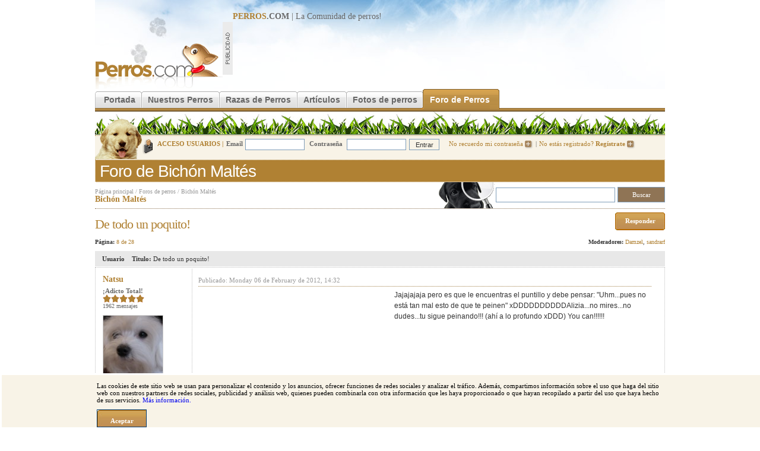

--- FILE ---
content_type: text/html; charset=utf-8
request_url: https://www.perros.com/foros/razas-caninas/bichon-maltes/de-todo-un-poquito-/8.html
body_size: 10702
content:
<!DOCTYPE html PUBLIC "-//W3C//DTD XHTML 1.0 Transitional//EN" "http://www.w3.org/TR/xhtml1/DTD/xhtml1-transitional.dtd">
<html xmlns="http://www.w3.org/1999/xhtml">
<head>
<meta http-equiv="Content-Type" content="text/html; charset=utf-8" />
<link rel="stylesheet" type="text/css" href="/content/perros_com/css/estilos.css" />
<link rel="stylesheet" type="text/css" href="/content/perros_com/css/foro.css" />
<link rel="alternate" media="only screen and (max-width: 640px)" href="https://m.perros.com/foros/razas-caninas/bichon-maltes/de-todo-un-poquito-/8.html" />
<script type="text/javascript">
	!function(a){var b=/iPhone/i,c=/iPod/i,d=/iPad/i,e=/(?=.*\bAndroid\b)(?=.*\bMobile\b)/i,f=/Android/i,g=/IEMobile/i,h=/(?=.*\bWindows\b)(?=.*\bARM\b)/i,i=/BlackBerry/i,j=/Opera Mini/i,k=/(?=.*\bFirefox\b)(?=.*\bMobile\b)/i,l=new RegExp("(?:Nexus 7|BNTV250|Kindle Fire|Silk|GT-P1000)","i"),m=function(a,b){return a.test(b)},n=function(a){var n=a||navigator.userAgent;this.apple={phone:m(b,n),ipod:m(c,n),tablet:m(d,n),device:m(b,n)||m(c,n)||m(d,n)},this.android={phone:m(e,n),tablet:!m(e,n)&&m(f,n),device:m(e,n)||m(f,n)},this.windows={phone:m(g,n),tablet:m(h,n),device:m(g,n)||m(h,n)},this.other={blackberry:m(i,n),opera:m(j,n),firefox:m(k,n),device:m(i,n)||m(j,n)||m(k,n)},this.seven_inch=m(l,n),this.any=this.apple.device||this.android.device||this.windows.device||this.other.device||this.seven_inch,this.phone=this.apple.phone||this.android.phone||this.windows.phone,this.tablet=this.apple.tablet||this.android.tablet||this.windows.tablet},o=new n;o.Class=n,"undefined"!=typeof module&&module.exports?module.exports=o:"function"==typeof define&&define.amd?define(o):a.isMobile=o}(this);
	function redirect_movil(){
		//Si lo es, redirigimos a movil, si no existe la cookie.
        if (document.cookie.indexOf("movil") === -1 ) window.location.href = "http://m.perros.com"+window.location.pathname+window.location.search;
	}
	//Si llega "movil" por GET creamos cookie.
	if (/[\?&]movil=no/i.test(window.location.search)){
		var expirar = new Date();
		expirar.setTime(expirar.getTime()+3600*24*90);
		document.cookie = 'movil=no; expires='+expirar.toUTCString()+'; path=.perros.com';
	}
	//Probamos si es movil
	if (isMobile.apple.phone || isMobile.android.phone || isMobile.seven_inch || /phone/i.test(navigator.userAgent)){redirect_movil();}
</script>
<script src="/content/perros_com/js/jquery.js"></script>
<script src="/content/perros_com/js/js.js"></script>

<meta name="revisit-after" content="1 days"/>
<title>De todo un poquito! (Página 8) - (Bichón Maltés) | Perros.com</title>
<meta name="keywords" content="De todo un poquito!" />
<meta name="description" content="Mensaje: De todo un poquito! en el foro (Bichón Maltés)" />
<link rel="shortcut icon" href="/favicon.ico"/><script type='text/javascript'>
var googletag = googletag || {};
googletag.cmd = googletag.cmd || [];
(function() {
var gads = document.createElement('script');
gads.async = true;
gads.type = 'text/javascript';
var useSSL = 'https:' == document.location.protocol;
gads.src = (useSSL ? 'https:' : 'http:') + 
'//www.googletagservices.com/tag/js/gpt.js';
var node = document.getElementsByTagName('script')[0];
node.parentNode.insertBefore(gads, node);
})();
</script>

<script type='text/javascript'>
googletag.cmd.push(function() {
googletag.defineSlot('/32907305/MegaPerros', [728, 90], 'div-gpt-ad-1401363760066-0').addService(googletag.pubads());
googletag.defineSlot('/32907305/RobaPerros', [300, 250], 'div-gpt-ad-1401363760066-1').addService(googletag.pubads());
googletag.pubads().enableSingleRequest();
googletag.enableServices();
});
function suscribirse() {
	$.post("/ajax/suscribirse.php", {
		post_id: 520438,
		usuario_id: 0,
		
	}).done(function(data) {
		alert(data);
		if($(".suscribirse")[0]){
			$(".suscribirse").attr('class','boton desuscribirse');
		}else{
			$(".desuscribirse").attr('class','boton suscribirse');
		}
		
       
    }).fail(function(data) {
    	alert("Se ha producido un error, vuelve a intentarlo");
    	
    });
}

</script>
</head>

<body>
<div id="r-contenido"> 
<div id="r-cabecera" style="position: relative;">
		<a href="/" title="Perros"><img src="/content/perros_com/img/logo.gif" name="logo" border="0" id="logo" alt="perros" /></a>
		<div id="banner-728"><b><u>PERROS</u>.COM</b> | La Comunidad de <a href="/">perros</a>!
		
<!-- MegaPerros -->
<script async src="https://pagead2.googlesyndication.com/pagead/js/adsbygoogle.js"></script>
<!-- 728x90, creado 14/04/10 -->
<ins class="adsbygoogle"
     style="display:inline-block;width:728px;height:90px"
     data-ad-client="ca-pub-2943116653494222"
     data-ad-slot="3677483304"></ins>
<script>
(adsbygoogle = window.adsbygoogle || []).push({});
</script>		</div>
		<div class="clear"></div>
 </div>
	<!--[if lte IE 6]><style type="text/css">#menu-principal a  { width:10px;}</style> <![endif]-->
		<div id="menu-principal">
		<ul>
			<li class="inicio-off"></li>
			<li><a href="/" class="off" title="Perros">Portada</a></li>
			<li class="off-off"></li>
			<li><a href="/nuestros-perros/" class="off">Nuestros Perros</a></li>
			<li class="off-off"></li>
			<li><a href="/razas/" title="Razas de Perros" class="off">Razas de Perros</a></li>
			<li class="off-off"></li>
			<li><a href="/articulos/" class="off">Artículos</a></li>
			<li class="off-off"></li>
			<li><a href="/fotos/" class="off" >Fotos de perros</a></li>
			<li class="off-on"></li>

			<li><a href="/foros/" title="Foro de Perros" class="on">Foro de Perros</a></li>
					<li class="fin-on"></li>

			<!-- <li><a href="https://www.amazon.es/?_encoding=UTF8&camp=3626&creative=24790&linkCode=ur2&tag=perroscom-21" class="off" >Tienda de perros</a></li>			<li class="fin-off"></li> -->
		</ul>
	</div><img src="/img/common/grafo-cabecera.jpg" alt="perros" /><div class="clear"></div>
	<div id="cabecera-login">
			<div id="cabecera-login-content-img" >
				<div id="cabecera-login-img"></div>
			</div>
				<form method="post" action="/login.php" style="position:relative; top:-4px;">
		<input type="hidden" name="redir" value="/foros/razas-caninas/bichon-maltes/de-todo-un-poquito-/8.html" />
		<i>ACCESO USUARIOS |</i><b>Email</b><input type="text" name="email"/>
		<b>Contraseña</b>
		<input type="password"  name="pass"/><input name="Enviar" type="submit" class="cabecera-login-boton" value="Entrar" />
	<a href="/usuarios-registro-password.php" rel="nofollow">No recuerdo mi contraseña <img src="/img/common/login-bullet.gif" alt="Inciar sesión en Perros.com"/></a>|<a href="/registro/paso-1.html" rel="nofollow">No estás registrado? <b>Regístrate</b> <img src="/img/common/login-bullet.gif" alt="Registrate en Perros.com" /></a>
		</form>
		</div>
<div id="titulo-secc"><span class="tit-secc">Foro de Bichón Maltés</span></div>

  
<div class="foro-titulo">
<div id="ruta-navegacion" class="sup"><a href="/" title="perros">Página principal</a> / <a href="/foros/">Foros de perros</a> / <a href="/foros/razas-caninas/bichon-maltes/" title="Bichón Maltés">Bichón Maltés</a> </div>	
<div id="titulo-seccion"  style="border:0px;">
<a class="link-raza" href="https://www.perros.com/razas/bichon-maltes/"><b>Bichón Maltés</b></a></div>
</div>
<div class="foro-buscar">
	<form id="form1" name="form1" method="get" action="/foros/buscar/">
	<div class="foro-buscador">
	<input name="q" type="text" value="" />
	<input name="search" type="submit" class="button" value="  Buscar  " />
	</div>
	
	</form>
</div>

<div class="clear" style="border-top:1px dotted #8F7455;"></div>

<div id="titulo-foro">
<h1>De todo un poquito!</h1>
</div>


<div id="botones">
<div class="boton"  style="display: inline-block;"><a href="/foros/razas-caninas/bichon-maltes/de-todo-un-poquito-/responder.html" rel="nofollow">Responder</a></div>
</div>

<div class="clear"></div>



	<div class="herramientas izq">
			<b>Página:</b> 8 de 28	</div>
	<div class="herramientas drc">
<b>Moderadores:</b> <a href="/usuarios/damzel.html">Damzel</a>, <a href="/usuarios/sandrarf.html">sandrarf</a>	</div>
	<div class="clear"></div>


<style type="text/css">
<!--
.foro-ver-linkuser { margin-top:10px; }
.foro-ver-linkuser a {
background:url(/img/common/bullet.gif) no-repeat 0px 4px; font-size:10px; color:#999; padding-left:5px;
	}
.moderadores-opciones { border:1px solid #e8e8e8; padding:10px; color:#333;  }
.moderadores-opciones-tit { font-size:14px; color:#8f7455; }
.moderadores-opciones select { font-size:10px;  }


.botonera-alta, .botonera-baja, .botonera-baja-off { background:url(/content/perros_com/img/boton-gran-back.gif) repeat-x;  display:block; padding:0px; height:30px;  text-align:center; float:left; margin-left:5px;  }
.botonera-alta b, .botonera-baja b, .botonera-baja-off b { background:url(/content/perros_com/img/boton-gran-left.gif) no-repeat left; padding:0px;height:30px;  display:block;  }
.botonera-alta a, .botonera-baja a, .botonera-baja-off a { background:url(/content/perros_com/img/boton-gran-right.gif)  no-repeat right ; color:#fff; padding:8px 10px 0px 10px; height:22px; display:block;  }
.botonera-alta a:hover, .botonera-baja a:hover, .botonera-baja-off a:hover { color:#333; }

.botonera-baja, .botonera-baja-off  { background:url(/content/perros_com/img/boton-peq-back.gif) repeat-x; height:18px;}
.botonera-baja b, .botonera-baja-off b { background:url(/content/perros_com/img/boton-peq-left.gif) no-repeat left; height:18px;}
.botonera-baja a, .botonera-baja-off a { background:url(/content/perros_com/img/boton-peq-right.gif) no-repeat right; padding:3px 10px 0px 10px; height:15px;}

.botonera-baja-off { background-image:url(/content/perros_com/img/boton-peq-off-back.gif); }
.botonera-baja-off b{ background-image:url(/content/perros_com/img/boton-peq-off-left.gif); }
.botonera-baja-off a { background-image:url(/content/perros_com/img/boton-peq-off-right.gif); }

.foro-ver-mensaje img { max-width:700px;  /*width:expression(this.width < 701? "700px" : "auto" );*/ }


-->

</style>
 

<table id="p527668" class="foro-ver-titulo">
	<tr >
		<td class="foro-ver-titulo izq"><b>Usuario</b></td>
		<td class="foro-ver-titulo drc"><b>Titulo:</b> De todo un poquito!</td>
	</tr>
</table>	



<table class="foro-ver">
	<tr>
		<td class="foro-ver-usuario">
								<h4><a href="/usuarios/natsu.html">Natsu</a></h4>
					<b>¡Adicto Total!</b>						
						<br />
										
						<span class="estrellas"><img src="/img/foro/estrella-on.gif" alt="Puntuación"/><img src="/img/foro/estrella-on.gif" alt="Puntuación"/><img src="/img/foro/estrella-on.gif" alt="Puntuación"/><img src="/img/foro/estrella-on.gif" alt="Puntuación"/><img src="/img/foro/estrella-on.gif" alt="Puntuación"/></span><br />
						<span>1962 mensajes<br /></span>
						<img src="/content/perros_com/imagenes/thumbs/1IMG_7821_avatar2.jpg" align="middle" alt="Natsu" />		
					<div class="clear"></div>
					<a href="/usuarios/natsu.html" class="fotos" rel="nofollow">0 Albumes <i>(0 fotos)</i></a><br />
					<a href="/usuarios/natsu.html" class="huella" rel="nofollow">1 perros <i>(1 fotos)</i></a><br /><br />
					
					<span>	
						<b>Sexo:</b> Mujer<br />	
						<b>Edad:</b> 38 años<br />
											
						<b>Provincia:</b> Barcelona
					</span>
					<div class="foro-ver-linkuser">
					<a href="/usuarios/natsu.html" rel="nofollow">Ver ficha del usuario</a><br />
					<a href="/usuarios-gestion-mensajes-nuevo.php?new=1&to=natsu" rel="nofollow">Enviar un mensaje privado</a>
					</div>
					
					</td>
		<td class="foro-ver-mensaje">
			<div class="info">Publicado: Monday 06 de February de 2012, 14:32</div> 
			<div style="float:left;margin-bottom:20px;margin-right:20px;padding:5px;"><!-- 300x250 -->

<!-- RobaPerros -->

<script async src="//pagead2.googlesyndication.com/pagead/js/adsbygoogle.js"></script>
<!-- PerrosPost -->
<ins class="adsbygoogle"
     style="display:inline-block;width:300px;height:250px"
     data-ad-client="ca-pub-2943116653494222"
     data-ad-slot="9858925322"></ins>
<script>
(adsbygoogle = window.adsbygoogle || []).push({});
</script></div>Jajajajaja pero es que le encuentras el puntillo y debe pensar: "Uhm...pues no está tan mal esto de que te peinen" xDDDDDDDDDDAlizia...no mires...no dudes...tu sigue peinando!!! (ahí a lo profundo xDDD) You can!!!!!!		</td>
	</tr>
	<tr>
		<td>


		</td>
		<td align="right" >

 		   <span class="botonera-baja" style="width:135px; float:right;"><b><a href="/foros/razas-caninas/bichon-maltes/de-todo-un-poquito-/pedir-moderacion.html?id=527668&pag=8" rel="nofollow">Denunciar mensaje</a></b></span>
 		   <span class="botonera-baja" style="width:50px; float:right;"><b><a href="/foros/razas-caninas/bichon-maltes/de-todo-un-poquito-/responder.html?quote=527668" rel="nofollow">Citar</a></b></span>
					</td>
	</tr>
</table>

			<table style="position:relative; left:-3px;">
		<td><img src="/content/perros_com/img/banner-foro.gif" width="233" height="90" /></td>
		<td><script async src="https://pagead2.googlesyndication.com/pagead/js/adsbygoogle.js"></script>
<!-- 728x90, creado 14/04/10 -->
<ins class="adsbygoogle"
     style="display:inline-block;width:728px;height:90px"
     data-ad-client="ca-pub-2943116653494222"
     data-ad-slot="3677483304"></ins>
<script>
(adsbygoogle = window.adsbygoogle || []).push({});
</script></td>
		</table>
						

		

	
	
 

<table id="p527671" class="foro-ver-titulo">
	<tr >
		<td class="foro-ver-titulo izq"><b>Usuario</b></td>
		<td class="foro-ver-titulo drc"><b>Titulo:</b> De todo un poquito!</td>
	</tr>
</table>	



<table class="foro-ver">
	<tr>
		<td class="foro-ver-usuario">
								<h4><a href="/usuarios/alizia.html">Alizia</a></h4>
					<b>¡Adicto Total!</b>						
						<br />
										
						<span class="estrellas"><img src="/img/foro/estrella-on.gif" alt="Puntuación"/><img src="/img/foro/estrella-on.gif" alt="Puntuación"/><img src="/img/foro/estrella-on.gif" alt="Puntuación"/><img src="/img/foro/estrella-on.gif" alt="Puntuación"/><img src="/img/foro/estrella-on.gif" alt="Puntuación"/></span><br />
						<span>885 mensajes<br /></span>
						<img src="/content/perros_com/imagenes/thumbs/1odinn.jpg" align="middle" alt="Alizia" />		
					<div class="clear"></div>
					<a href="/usuarios/alizia.html" class="fotos" rel="nofollow">1 Albumes <i>(35 fotos)</i></a><br />
					<a href="/usuarios/alizia.html" class="huella" rel="nofollow">2 perros <i>(2 fotos)</i></a><br /><br />
					
					<span>	
						<b>Sexo:</b> Mujer<br />	
						<b>Edad:</b> 35 años<br />
											
						<b>Provincia:</b> Barcelona
					</span>
					<div class="foro-ver-linkuser">
					<a href="/usuarios/alizia.html" rel="nofollow">Ver ficha del usuario</a><br />
					<a href="/usuarios-gestion-mensajes-nuevo.php?new=1&to=alizia" rel="nofollow">Enviar un mensaje privado</a>
					</div>
					
					</td>
		<td class="foro-ver-mensaje">
			<div class="info">Publicado: Monday 06 de February de 2012, 14:36</div> 
			ajajajajjajajajajaja es que me da cosa eh? xDDDD ajajjajajajajajajaajajajajaaaaaaaaaaaaaaaaa me parto xDDDDDDDDDDCuando antes veía a otros perros así decía pfff, que no me toquen!! y ahora lo tengo en casa al salidillo, tocate los webs...xDDDDDDDDDDDDD pobrecito &nbsp;<img src="/imagenes/smileys/sad.gif" alt="" border="0" /> que mala soy! xDDDDD		</td>
	</tr>
	<tr>
		<td>


		</td>
		<td align="right" >

 		   <span class="botonera-baja" style="width:135px; float:right;"><b><a href="/foros/razas-caninas/bichon-maltes/de-todo-un-poquito-/pedir-moderacion.html?id=527671&pag=8" rel="nofollow">Denunciar mensaje</a></b></span>
 		   <span class="botonera-baja" style="width:50px; float:right;"><b><a href="/foros/razas-caninas/bichon-maltes/de-todo-un-poquito-/responder.html?quote=527671" rel="nofollow">Citar</a></b></span>
					</td>
	</tr>
</table>

						

		

	
	
 

<table id="p527688" class="foro-ver-titulo">
	<tr >
		<td class="foro-ver-titulo izq"><b>Usuario</b></td>
		<td class="foro-ver-titulo drc"><b>Titulo:</b> De todo un poquito!</td>
	</tr>
</table>	



<table class="foro-ver">
	<tr>
		<td class="foro-ver-usuario">
								<h4><a href="/usuarios/xis.html">Xis</a></h4>
					<b>¡Adicto Total!</b>						
						<br />
										
						<span class="estrellas"><img src="/img/foro/estrella-on.gif" alt="Puntuación"/><img src="/img/foro/estrella-on.gif" alt="Puntuación"/><img src="/img/foro/estrella-on.gif" alt="Puntuación"/><img src="/img/foro/estrella-on.gif" alt="Puntuación"/><img src="/img/foro/estrella-on.gif" alt="Puntuación"/></span><br />
						<span>12023 mensajes<br /></span>
						<img src="/content/perros_com/imagenes/thumbs/12016-12-28 19.22.35.jpg" align="middle" alt="Xis" />		
					<div class="clear"></div>
					<a href="/usuarios/xis.html" class="fotos" rel="nofollow">1 Albumes <i>(25 fotos)</i></a><br />
					<a href="/usuarios/xis.html" class="huella" rel="nofollow">1 perros <i>(1 fotos)</i></a><br /><br />
					
					<span>	
						<b>Sexo:</b> Mujer<br />	
						<b>Edad:</b> 46 años<br />
											
						<b>Provincia:</b> Midlands
					</span>
					<div class="foro-ver-linkuser">
					<a href="/usuarios/xis.html" rel="nofollow">Ver ficha del usuario</a><br />
					<a href="/usuarios-gestion-mensajes-nuevo.php?new=1&to=xis" rel="nofollow">Enviar un mensaje privado</a>
					</div>
					
					</td>
		<td class="foro-ver-mensaje">
			<div class="info">Publicado: Monday 06 de February de 2012, 14:58</div> 
			Criiis me parto con tu comentario jajajajajajajaTe ha salido cochinete Odín!!!Es buenísimo. A ver si alguien que tenga un machito sufre lo mismo		</td>
	</tr>
	<tr>
		<td>


		</td>
		<td align="right" >

 		   <span class="botonera-baja" style="width:135px; float:right;"><b><a href="/foros/razas-caninas/bichon-maltes/de-todo-un-poquito-/pedir-moderacion.html?id=527688&pag=8" rel="nofollow">Denunciar mensaje</a></b></span>
 		   <span class="botonera-baja" style="width:50px; float:right;"><b><a href="/foros/razas-caninas/bichon-maltes/de-todo-un-poquito-/responder.html?quote=527688" rel="nofollow">Citar</a></b></span>
					</td>
	</tr>
</table>

						

		

	
	
 

<table id="p527692" class="foro-ver-titulo">
	<tr >
		<td class="foro-ver-titulo izq"><b>Usuario</b></td>
		<td class="foro-ver-titulo drc"><b>Titulo:</b> De todo un poquito!</td>
	</tr>
</table>	



<table class="foro-ver">
	<tr>
		<td class="foro-ver-usuario">
								<h4><a href="/usuarios/alizia.html">Alizia</a></h4>
					<b>¡Adicto Total!</b>						
						<br />
										
						<span class="estrellas"><img src="/img/foro/estrella-on.gif" alt="Puntuación"/><img src="/img/foro/estrella-on.gif" alt="Puntuación"/><img src="/img/foro/estrella-on.gif" alt="Puntuación"/><img src="/img/foro/estrella-on.gif" alt="Puntuación"/><img src="/img/foro/estrella-on.gif" alt="Puntuación"/></span><br />
						<span>885 mensajes<br /></span>
						<img src="/content/perros_com/imagenes/thumbs/1odinn.jpg" align="middle" alt="Alizia" />		
					<div class="clear"></div>
					<a href="/usuarios/alizia.html" class="fotos" rel="nofollow">1 Albumes <i>(35 fotos)</i></a><br />
					<a href="/usuarios/alizia.html" class="huella" rel="nofollow">2 perros <i>(2 fotos)</i></a><br /><br />
					
					<span>	
						<b>Sexo:</b> Mujer<br />	
						<b>Edad:</b> 35 años<br />
											
						<b>Provincia:</b> Barcelona
					</span>
					<div class="foro-ver-linkuser">
					<a href="/usuarios/alizia.html" rel="nofollow">Ver ficha del usuario</a><br />
					<a href="/usuarios-gestion-mensajes-nuevo.php?new=1&to=alizia" rel="nofollow">Enviar un mensaje privado</a>
					</div>
					
					</td>
		<td class="foro-ver-mensaje">
			<div class="info">Publicado: Monday 06 de February de 2012, 15:03</div> 
			A ver si viene alguien a contarnos, porque por aquí hay pocos machitos...esperemos a ver! tiririri xD		</td>
	</tr>
	<tr>
		<td>


		</td>
		<td align="right" >

 		   <span class="botonera-baja" style="width:135px; float:right;"><b><a href="/foros/razas-caninas/bichon-maltes/de-todo-un-poquito-/pedir-moderacion.html?id=527692&pag=8" rel="nofollow">Denunciar mensaje</a></b></span>
 		   <span class="botonera-baja" style="width:50px; float:right;"><b><a href="/foros/razas-caninas/bichon-maltes/de-todo-un-poquito-/responder.html?quote=527692" rel="nofollow">Citar</a></b></span>
					</td>
	</tr>
</table>

						

		

	
	
 

<table id="p527693" class="foro-ver-titulo">
	<tr >
		<td class="foro-ver-titulo izq"><b>Usuario</b></td>
		<td class="foro-ver-titulo drc"><b>Titulo:</b> De todo un poquito!</td>
	</tr>
</table>	



<table class="foro-ver">
	<tr>
		<td class="foro-ver-usuario">
								<h4><a href="/usuarios/eldanoah.html">EldaNoah</a></h4>
					<b>¡Adicto Total!</b>						
						<br />
										
						<span class="estrellas"><img src="/img/foro/estrella-on.gif" alt="Puntuación"/><img src="/img/foro/estrella-on.gif" alt="Puntuación"/><img src="/img/foro/estrella-on.gif" alt="Puntuación"/><img src="/img/foro/estrella-on.gif" alt="Puntuación"/><img src="/img/foro/estrella-on.gif" alt="Puntuación"/></span><br />
						<span>1163 mensajes<br /></span>
						<img src="/content/perros_com/imagenes/thumbs/3IMG_0257.JPG" align="middle" alt="EldaNoah" />		
					<div class="clear"></div>
					<a href="/usuarios/eldanoah.html" class="fotos" rel="nofollow">3 Albumes <i>(33 fotos)</i></a><br />
					<a href="/usuarios/eldanoah.html" class="huella" rel="nofollow">1 perros <i>(10 fotos)</i></a><br /><br />
					
					<span>	
						<b>Sexo:</b> Mujer<br />	
						<b>Edad:</b> 45 años<br />
											
						<b>Provincia:</b> Zaragoza
					</span>
					<div class="foro-ver-linkuser">
					<a href="/usuarios/eldanoah.html" rel="nofollow">Ver ficha del usuario</a><br />
					<a href="/usuarios-gestion-mensajes-nuevo.php?new=1&to=eldanoah" rel="nofollow">Enviar un mensaje privado</a>
					</div>
					
					</td>
		<td class="foro-ver-mensaje">
			<div class="info">Publicado: Monday 06 de February de 2012, 15:04</div> 
			jajajjajaja yo tuve un caniche, y en mi hermano tiene macho, pero es que así porque sí no les he visto nunca con la colilla fuera!! jajja la verdad que le caniche se me murió cuando tenía 15 años así que es posible que no me acuerde de "ese detalle" jejejeje pero ya te puedo decir que NO le cepillaba <img src="/imagenes/smileys/grin.gif" alt="" border="0" /> <img src="/imagenes/smileys/grin.gif" alt="" border="0" /> <img src="/imagenes/smileys/grin.gif" alt="" border="0" /> y tenía nudos hasta que lo rapaba mi madre		</td>
	</tr>
	<tr>
		<td>


		</td>
		<td align="right" >

 		   <span class="botonera-baja" style="width:135px; float:right;"><b><a href="/foros/razas-caninas/bichon-maltes/de-todo-un-poquito-/pedir-moderacion.html?id=527693&pag=8" rel="nofollow">Denunciar mensaje</a></b></span>
 		   <span class="botonera-baja" style="width:50px; float:right;"><b><a href="/foros/razas-caninas/bichon-maltes/de-todo-un-poquito-/responder.html?quote=527693" rel="nofollow">Citar</a></b></span>
					</td>
	</tr>
</table>

						

		

	
	
 

<table id="p527695" class="foro-ver-titulo">
	<tr >
		<td class="foro-ver-titulo izq"><b>Usuario</b></td>
		<td class="foro-ver-titulo drc"><b>Titulo:</b> De todo un poquito!</td>
	</tr>
</table>	



<table class="foro-ver">
	<tr>
		<td class="foro-ver-usuario">
								<h4><a href="/usuarios/eldanoah.html">EldaNoah</a></h4>
					<b>¡Adicto Total!</b>						
						<br />
										
						<span class="estrellas"><img src="/img/foro/estrella-on.gif" alt="Puntuación"/><img src="/img/foro/estrella-on.gif" alt="Puntuación"/><img src="/img/foro/estrella-on.gif" alt="Puntuación"/><img src="/img/foro/estrella-on.gif" alt="Puntuación"/><img src="/img/foro/estrella-on.gif" alt="Puntuación"/></span><br />
						<span>1163 mensajes<br /></span>
						<img src="/content/perros_com/imagenes/thumbs/3IMG_0257.JPG" align="middle" alt="EldaNoah" />		
					<div class="clear"></div>
					<a href="/usuarios/eldanoah.html" class="fotos" rel="nofollow">3 Albumes <i>(33 fotos)</i></a><br />
					<a href="/usuarios/eldanoah.html" class="huella" rel="nofollow">1 perros <i>(10 fotos)</i></a><br /><br />
					
					<span>	
						<b>Sexo:</b> Mujer<br />	
						<b>Edad:</b> 45 años<br />
											
						<b>Provincia:</b> Zaragoza
					</span>
					<div class="foro-ver-linkuser">
					<a href="/usuarios/eldanoah.html" rel="nofollow">Ver ficha del usuario</a><br />
					<a href="/usuarios-gestion-mensajes-nuevo.php?new=1&to=eldanoah" rel="nofollow">Enviar un mensaje privado</a>
					</div>
					
					</td>
		<td class="foro-ver-mensaje">
			<div class="info">Publicado: Monday 06 de February de 2012, 15:10</div> 
			Oye Xis, no encuentro el post en el que me dijiste lo de cómo subir las fotos... me dijiste que usara imageshack?? se pueden subir directamente del ordenador???		</td>
	</tr>
	<tr>
		<td>


		</td>
		<td align="right" >

 		   <span class="botonera-baja" style="width:135px; float:right;"><b><a href="/foros/razas-caninas/bichon-maltes/de-todo-un-poquito-/pedir-moderacion.html?id=527695&pag=8" rel="nofollow">Denunciar mensaje</a></b></span>
 		   <span class="botonera-baja" style="width:50px; float:right;"><b><a href="/foros/razas-caninas/bichon-maltes/de-todo-un-poquito-/responder.html?quote=527695" rel="nofollow">Citar</a></b></span>
					</td>
	</tr>
</table>

						

		

	
	
 

<table id="p527698" class="foro-ver-titulo">
	<tr >
		<td class="foro-ver-titulo izq"><b>Usuario</b></td>
		<td class="foro-ver-titulo drc"><b>Titulo:</b> De todo un poquito!</td>
	</tr>
</table>	



<table class="foro-ver">
	<tr>
		<td class="foro-ver-usuario">
								<h4><a href="/usuarios/yacko01.html">yacko01</a></h4>
					<b>Quiero ser Adicto</b>						
						<br />
										
						<span class="estrellas"><img src="/img/foro/estrella-on.gif" alt="Puntuación"/><img src="/img/foro/estrella-on.gif" alt="Puntuación"/><img src="/img/foro/estrella-off.gif" alt="Puntuación"/><img src="/img/foro/estrella-off.gif" alt="Puntuación"/><img src="/img/foro/estrella-off.gif" alt="Puntuación"/></span><br />
						<span>18 mensajes<br /></span>
						<img src="/content/perros_com/imagenes/thumbs/1321887_2237545422662_1368781051_31874498_436603950_o.jpg" align="middle" alt="yacko01" />		
					<div class="clear"></div>
					<a href="/usuarios/yacko01.html" class="fotos" rel="nofollow">3 Albumes <i>(17 fotos)</i></a><br />
					<a href="/usuarios/yacko01.html" class="huella" rel="nofollow">2 perros <i>(8 fotos)</i></a><br /><br />
					
					<span>	
						<b>Sexo:</b> Mujer<br />	
						<b>Edad:</b> 34 años<br />
											
						<b>Provincia:</b> Baleares
					</span>
					<div class="foro-ver-linkuser">
					<a href="/usuarios/yacko01.html" rel="nofollow">Ver ficha del usuario</a><br />
					<a href="/usuarios-gestion-mensajes-nuevo.php?new=1&to=yacko01" rel="nofollow">Enviar un mensaje privado</a>
					</div>
					
					</td>
		<td class="foro-ver-mensaje">
			<div class="info">Publicado: Monday 06 de February de 2012, 15:18</div> 
			HOLA BUENAS , QUE TAL ?? PARA TODOS LOS QUE LEAIS ESTO , ME GUSTARIA QUE HICIERAMOS UNA QUEDADA CON NUESTROS PERROS PARA HABLAR SOBRE ELLOS Y QUE ASI ELLOS PUDIERAN PASAR UN RATO CON MAS AMIGOS .QUE OS PARECE SI QUEDAMOS TODOS LOS QUE QUERAIS EN UN SITIO DE PALMA DE MALLORCA. ME DA IGUAL EL DIA , LA HORA Y EL LUGAR , OS DEJO QUE ELIJAIS !!!! ESTOY MIRANDO UNA HAMBURGUESERÍA DONDE PODRÍAMOS IR DESPUÉS DE LA QUEDADA A COMER O A CENAR , ESTA MUY BIEN DE PRECIO Y COMO LOS CONOZCO APARTE DE NUESTRA COMIDA LES DARIAN UN DETALLE A LOS PERROS PARA COMER .GRACIAS SEGURO QUE NUESTROS PERROS SE LO PASARAN MUY BIEN Y NOSOTROS TAMBIEN !!!!CONTESTADME POR PRIVADO GRACIAS . PD/ YA HAY MUCHA GENTE APUNTADA :)		</td>
	</tr>
	<tr>
		<td>


		</td>
		<td align="right" >

 		   <span class="botonera-baja" style="width:135px; float:right;"><b><a href="/foros/razas-caninas/bichon-maltes/de-todo-un-poquito-/pedir-moderacion.html?id=527698&pag=8" rel="nofollow">Denunciar mensaje</a></b></span>
 		   <span class="botonera-baja" style="width:50px; float:right;"><b><a href="/foros/razas-caninas/bichon-maltes/de-todo-un-poquito-/responder.html?quote=527698" rel="nofollow">Citar</a></b></span>
					</td>
	</tr>
</table>

						

		

	
	
 

<table id="p527699" class="foro-ver-titulo">
	<tr >
		<td class="foro-ver-titulo izq"><b>Usuario</b></td>
		<td class="foro-ver-titulo drc"><b>Titulo:</b> De todo un poquito!</td>
	</tr>
</table>	



<table class="foro-ver">
	<tr>
		<td class="foro-ver-usuario">
								<h4><a href="/usuarios/eldanoah.html">EldaNoah</a></h4>
					<b>¡Adicto Total!</b>						
						<br />
										
						<span class="estrellas"><img src="/img/foro/estrella-on.gif" alt="Puntuación"/><img src="/img/foro/estrella-on.gif" alt="Puntuación"/><img src="/img/foro/estrella-on.gif" alt="Puntuación"/><img src="/img/foro/estrella-on.gif" alt="Puntuación"/><img src="/img/foro/estrella-on.gif" alt="Puntuación"/></span><br />
						<span>1163 mensajes<br /></span>
						<img src="/content/perros_com/imagenes/thumbs/3IMG_0257.JPG" align="middle" alt="EldaNoah" />		
					<div class="clear"></div>
					<a href="/usuarios/eldanoah.html" class="fotos" rel="nofollow">3 Albumes <i>(33 fotos)</i></a><br />
					<a href="/usuarios/eldanoah.html" class="huella" rel="nofollow">1 perros <i>(10 fotos)</i></a><br /><br />
					
					<span>	
						<b>Sexo:</b> Mujer<br />	
						<b>Edad:</b> 45 años<br />
											
						<b>Provincia:</b> Zaragoza
					</span>
					<div class="foro-ver-linkuser">
					<a href="/usuarios/eldanoah.html" rel="nofollow">Ver ficha del usuario</a><br />
					<a href="/usuarios-gestion-mensajes-nuevo.php?new=1&to=eldanoah" rel="nofollow">Enviar un mensaje privado</a>
					</div>
					
					</td>
		<td class="foro-ver-mensaje">
			<div class="info">Publicado: Monday 06 de February de 2012, 15:20</div> 
			pues ir a Palma me encantaría... pero para ir un poco mal		</td>
	</tr>
	<tr>
		<td>


		</td>
		<td align="right" >

 		   <span class="botonera-baja" style="width:135px; float:right;"><b><a href="/foros/razas-caninas/bichon-maltes/de-todo-un-poquito-/pedir-moderacion.html?id=527699&pag=8" rel="nofollow">Denunciar mensaje</a></b></span>
 		   <span class="botonera-baja" style="width:50px; float:right;"><b><a href="/foros/razas-caninas/bichon-maltes/de-todo-un-poquito-/responder.html?quote=527699" rel="nofollow">Citar</a></b></span>
					</td>
	</tr>
</table>

						

		

	
	
 

<table id="p527705" class="foro-ver-titulo">
	<tr >
		<td class="foro-ver-titulo izq"><b>Usuario</b></td>
		<td class="foro-ver-titulo drc"><b>Titulo:</b> De todo un poquito!</td>
	</tr>
</table>	



<table class="foro-ver">
	<tr>
		<td class="foro-ver-usuario">
								<h4><a href="/usuarios/xis.html">Xis</a></h4>
					<b>¡Adicto Total!</b>						
						<br />
										
						<span class="estrellas"><img src="/img/foro/estrella-on.gif" alt="Puntuación"/><img src="/img/foro/estrella-on.gif" alt="Puntuación"/><img src="/img/foro/estrella-on.gif" alt="Puntuación"/><img src="/img/foro/estrella-on.gif" alt="Puntuación"/><img src="/img/foro/estrella-on.gif" alt="Puntuación"/></span><br />
						<span>12023 mensajes<br /></span>
						<img src="/content/perros_com/imagenes/thumbs/12016-12-28 19.22.35.jpg" align="middle" alt="Xis" />		
					<div class="clear"></div>
					<a href="/usuarios/xis.html" class="fotos" rel="nofollow">1 Albumes <i>(25 fotos)</i></a><br />
					<a href="/usuarios/xis.html" class="huella" rel="nofollow">1 perros <i>(1 fotos)</i></a><br /><br />
					
					<span>	
						<b>Sexo:</b> Mujer<br />	
						<b>Edad:</b> 46 años<br />
											
						<b>Provincia:</b> Midlands
					</span>
					<div class="foro-ver-linkuser">
					<a href="/usuarios/xis.html" rel="nofollow">Ver ficha del usuario</a><br />
					<a href="/usuarios-gestion-mensajes-nuevo.php?new=1&to=xis" rel="nofollow">Enviar un mensaje privado</a>
					</div>
					
					</td>
		<td class="foro-ver-mensaje">
			<div class="info">Publicado: Monday 06 de February de 2012, 15:40</div> 
			Si elda, si usas imageshak es facil.Subes las fotos, antes tienes ue seleccionar el tamaño para tablones de mensajes.Subes las fotos, le das a cada una de ellas para q aparezcan en grande y verás q en la derecha salen unas opciones, escoges incrustar imágen y coges el enlace que pone foros y lo pegas aquí y listos		</td>
	</tr>
	<tr>
		<td>


		</td>
		<td align="right" >

 		   <span class="botonera-baja" style="width:135px; float:right;"><b><a href="/foros/razas-caninas/bichon-maltes/de-todo-un-poquito-/pedir-moderacion.html?id=527705&pag=8" rel="nofollow">Denunciar mensaje</a></b></span>
 		   <span class="botonera-baja" style="width:50px; float:right;"><b><a href="/foros/razas-caninas/bichon-maltes/de-todo-un-poquito-/responder.html?quote=527705" rel="nofollow">Citar</a></b></span>
					</td>
	</tr>
</table>

						

		

	
	
 

<table id="p527710" class="foro-ver-titulo">
	<tr >
		<td class="foro-ver-titulo izq"><b>Usuario</b></td>
		<td class="foro-ver-titulo drc"><b>Titulo:</b> De todo un poquito!</td>
	</tr>
</table>	



<table class="foro-ver">
	<tr>
		<td class="foro-ver-usuario">
								<h4><a href="/usuarios/eldanoah.html">EldaNoah</a></h4>
					<b>¡Adicto Total!</b>						
						<br />
										
						<span class="estrellas"><img src="/img/foro/estrella-on.gif" alt="Puntuación"/><img src="/img/foro/estrella-on.gif" alt="Puntuación"/><img src="/img/foro/estrella-on.gif" alt="Puntuación"/><img src="/img/foro/estrella-on.gif" alt="Puntuación"/><img src="/img/foro/estrella-on.gif" alt="Puntuación"/></span><br />
						<span>1163 mensajes<br /></span>
						<img src="/content/perros_com/imagenes/thumbs/3IMG_0257.JPG" align="middle" alt="EldaNoah" />		
					<div class="clear"></div>
					<a href="/usuarios/eldanoah.html" class="fotos" rel="nofollow">3 Albumes <i>(33 fotos)</i></a><br />
					<a href="/usuarios/eldanoah.html" class="huella" rel="nofollow">1 perros <i>(10 fotos)</i></a><br /><br />
					
					<span>	
						<b>Sexo:</b> Mujer<br />	
						<b>Edad:</b> 45 años<br />
											
						<b>Provincia:</b> Zaragoza
					</span>
					<div class="foro-ver-linkuser">
					<a href="/usuarios/eldanoah.html" rel="nofollow">Ver ficha del usuario</a><br />
					<a href="/usuarios-gestion-mensajes-nuevo.php?new=1&to=eldanoah" rel="nofollow">Enviar un mensaje privado</a>
					</div>
					
					</td>
		<td class="foro-ver-mensaje">
			<div class="info">Publicado: Monday 06 de February de 2012, 15:43</div> 
			<div class="ultimos-citar-titulo"><a href="/foros/razas-caninas/bichon-maltes/de-todo-un-poquito-.html">Xis dijo:</a></div><div class="ultimos-citar"><blockquote>Si elda, si usas imageshak es facil.Subes las fotos, antes tienes ue seleccionar el tamaño para tablones de mensajes.Subes las fotos, le das a cada una de ellas para q aparezcan en grande y verás q en la derecha salen unas opciones, escoges incrustar imágen y coges el enlace que pone foros y lo pegas aquí y listos</blockquote></div>jijij ya las he colgado en las de posturas durmiendo... ahora me voy al de fotos, que es donde estaba tu mensaje.... &nbsp;muuuuchas graciassss <img src="/imagenes/smileys/smiley.gif" alt="" border="0" /> <img src="/imagenes/smileys/smiley.gif" alt="" border="0" />		</td>
	</tr>
	<tr>
		<td>


		</td>
		<td align="right" >

 		   <span class="botonera-baja" style="width:135px; float:right;"><b><a href="/foros/razas-caninas/bichon-maltes/de-todo-un-poquito-/pedir-moderacion.html?id=527710&pag=8" rel="nofollow">Denunciar mensaje</a></b></span>
 		   <span class="botonera-baja" style="width:50px; float:right;"><b><a href="/foros/razas-caninas/bichon-maltes/de-todo-un-poquito-/responder.html?quote=527710" rel="nofollow">Citar</a></b></span>
					</td>
	</tr>
</table>

						

		

	
	
 

<table id="p528128" class="foro-ver-titulo">
	<tr >
		<td class="foro-ver-titulo izq"><b>Usuario</b></td>
		<td class="foro-ver-titulo drc"><b>Titulo:</b> De todo un poquito!</td>
	</tr>
</table>	



<table class="foro-ver">
	<tr>
		<td class="foro-ver-usuario">
								<h4><a href="/usuarios/aroitaa.html">Aroitaa</a></h4>
					<b>Casi Adicto</b>						
						<br />
										
						<span class="estrellas"><img src="/img/foro/estrella-on.gif" alt="Puntuación"/><img src="/img/foro/estrella-on.gif" alt="Puntuación"/><img src="/img/foro/estrella-on.gif" alt="Puntuación"/><img src="/img/foro/estrella-off.gif" alt="Puntuación"/><img src="/img/foro/estrella-off.gif" alt="Puntuación"/></span><br />
						<span>165 mensajes<br /></span>
						<img src="/content/perros_com/imagenes/thumbs/1Leah.jpg" align="middle" alt="Aroitaa" />		
					<div class="clear"></div>
					<a href="/usuarios/aroitaa.html" class="fotos" rel="nofollow">2 Albumes <i>(13 fotos)</i></a><br />
					<a href="/usuarios/aroitaa.html" class="huella" rel="nofollow">1 perros <i>(3 fotos)</i></a><br /><br />
					
					<span>	
						<b>Sexo:</b> Mujer<br />	
						<b>Edad:</b> 37 años<br />
											
						<b>Provincia:</b> Baleares
					</span>
					<div class="foro-ver-linkuser">
					<a href="/usuarios/aroitaa.html" rel="nofollow">Ver ficha del usuario</a><br />
					<a href="/usuarios-gestion-mensajes-nuevo.php?new=1&to=aroitaa" rel="nofollow">Enviar un mensaje privado</a>
					</div>
					
					</td>
		<td class="foro-ver-mensaje">
			<div class="info">Publicado: Monday 06 de February de 2012, 22:48</div> 
			Mis padres tienen dos machos, un <a href="https://www.perros.com/razas/pastor-aleman/" target="_blank">Pastor Alemán</a> (mezcla) y un shit zu, los peino/peinamos siempre, y JAMAS he visto eso... almenos no me he dado cuenta!! jajajajaja xDD		</td>
	</tr>
	<tr>
		<td>


		</td>
		<td align="right" >

 		   <span class="botonera-baja" style="width:135px; float:right;"><b><a href="/foros/razas-caninas/bichon-maltes/de-todo-un-poquito-/pedir-moderacion.html?id=528128&pag=8" rel="nofollow">Denunciar mensaje</a></b></span>
 		   <span class="botonera-baja" style="width:50px; float:right;"><b><a href="/foros/razas-caninas/bichon-maltes/de-todo-un-poquito-/responder.html?quote=528128" rel="nofollow">Citar</a></b></span>
					</td>
	</tr>
</table>

						

		

	
	
 

<table id="p528130" class="foro-ver-titulo">
	<tr >
		<td class="foro-ver-titulo izq"><b>Usuario</b></td>
		<td class="foro-ver-titulo drc"><b>Titulo:</b> De todo un poquito!</td>
	</tr>
</table>	



<table class="foro-ver">
	<tr>
		<td class="foro-ver-usuario">
								<h4><a href="/usuarios/aroitaa.html">Aroitaa</a></h4>
					<b>Casi Adicto</b>						
						<br />
										
						<span class="estrellas"><img src="/img/foro/estrella-on.gif" alt="Puntuación"/><img src="/img/foro/estrella-on.gif" alt="Puntuación"/><img src="/img/foro/estrella-on.gif" alt="Puntuación"/><img src="/img/foro/estrella-off.gif" alt="Puntuación"/><img src="/img/foro/estrella-off.gif" alt="Puntuación"/></span><br />
						<span>165 mensajes<br /></span>
						<img src="/content/perros_com/imagenes/thumbs/1Leah.jpg" align="middle" alt="Aroitaa" />		
					<div class="clear"></div>
					<a href="/usuarios/aroitaa.html" class="fotos" rel="nofollow">2 Albumes <i>(13 fotos)</i></a><br />
					<a href="/usuarios/aroitaa.html" class="huella" rel="nofollow">1 perros <i>(3 fotos)</i></a><br /><br />
					
					<span>	
						<b>Sexo:</b> Mujer<br />	
						<b>Edad:</b> 37 años<br />
											
						<b>Provincia:</b> Baleares
					</span>
					<div class="foro-ver-linkuser">
					<a href="/usuarios/aroitaa.html" rel="nofollow">Ver ficha del usuario</a><br />
					<a href="/usuarios-gestion-mensajes-nuevo.php?new=1&to=aroitaa" rel="nofollow">Enviar un mensaje privado</a>
					</div>
					
					</td>
		<td class="foro-ver-mensaje">
			<div class="info">Publicado: Monday 06 de February de 2012, 22:53</div> 
			Por cierto quería comentaros, el jueves tngo vete con Leah y se lo comentaré tb xro Leah tiene una calidad horrorosa de pelo, es como pelusa, apenas tiene pelo, y sobretodo en la cabeza se le nota un monton... he visto q ningun cachorro es asi... :S Sera asi de por vida no? Con calidad maliiisima de pelo no?? Jooo :( pobre petita... Otra cosa, no se si tendrá q ver xro es horrosamente friolera, algo exagerado, la tapo con una manta para salir y aún así tiene frio, jamás lo había visto .... :S		</td>
	</tr>
	<tr>
		<td>


		</td>
		<td align="right" >

 		   <span class="botonera-baja" style="width:135px; float:right;"><b><a href="/foros/razas-caninas/bichon-maltes/de-todo-un-poquito-/pedir-moderacion.html?id=528130&pag=8" rel="nofollow">Denunciar mensaje</a></b></span>
 		   <span class="botonera-baja" style="width:50px; float:right;"><b><a href="/foros/razas-caninas/bichon-maltes/de-todo-un-poquito-/responder.html?quote=528130" rel="nofollow">Citar</a></b></span>
					</td>
	</tr>
</table>

						

		

	
	
 

<table id="p528153" class="foro-ver-titulo">
	<tr >
		<td class="foro-ver-titulo izq"><b>Usuario</b></td>
		<td class="foro-ver-titulo drc"><b>Titulo:</b> De todo un poquito!</td>
	</tr>
</table>	



<table class="foro-ver">
	<tr>
		<td class="foro-ver-usuario">
								<h4><a href="/usuarios/xis.html">Xis</a></h4>
					<b>¡Adicto Total!</b>						
						<br />
										
						<span class="estrellas"><img src="/img/foro/estrella-on.gif" alt="Puntuación"/><img src="/img/foro/estrella-on.gif" alt="Puntuación"/><img src="/img/foro/estrella-on.gif" alt="Puntuación"/><img src="/img/foro/estrella-on.gif" alt="Puntuación"/><img src="/img/foro/estrella-on.gif" alt="Puntuación"/></span><br />
						<span>12023 mensajes<br /></span>
						<img src="/content/perros_com/imagenes/thumbs/12016-12-28 19.22.35.jpg" align="middle" alt="Xis" />		
					<div class="clear"></div>
					<a href="/usuarios/xis.html" class="fotos" rel="nofollow">1 Albumes <i>(25 fotos)</i></a><br />
					<a href="/usuarios/xis.html" class="huella" rel="nofollow">1 perros <i>(1 fotos)</i></a><br /><br />
					
					<span>	
						<b>Sexo:</b> Mujer<br />	
						<b>Edad:</b> 46 años<br />
											
						<b>Provincia:</b> Midlands
					</span>
					<div class="foro-ver-linkuser">
					<a href="/usuarios/xis.html" rel="nofollow">Ver ficha del usuario</a><br />
					<a href="/usuarios-gestion-mensajes-nuevo.php?new=1&to=xis" rel="nofollow">Enviar un mensaje privado</a>
					</div>
					
					</td>
		<td class="foro-ver-mensaje">
			<div class="info">Publicado: Monday 06 de February de 2012, 23:29</div> 
			Tranquila con lo del frío, la mama de Pru es muy friolera también.Lo del pelo, bueno, no sé que decirte, yo me imagino wue ahora tiene el pelo de cachorro y que cuando lo cambie puede mejorar su calidad.Esto es como todo, hay malteses con mejor calidad de pelo que otros y lo único que se puede hacer es usar buenos productos para mantenerle el pelo decente.Pero tú pregunta al vete a ver que te dice		</td>
	</tr>
	<tr>
		<td>


		</td>
		<td align="right" >

 		   <span class="botonera-baja" style="width:135px; float:right;"><b><a href="/foros/razas-caninas/bichon-maltes/de-todo-un-poquito-/pedir-moderacion.html?id=528153&pag=8" rel="nofollow">Denunciar mensaje</a></b></span>
 		   <span class="botonera-baja" style="width:50px; float:right;"><b><a href="/foros/razas-caninas/bichon-maltes/de-todo-un-poquito-/responder.html?quote=528153" rel="nofollow">Citar</a></b></span>
					</td>
	</tr>
</table>

						

		

	
	
 

<table id="p528158" class="foro-ver-titulo">
	<tr >
		<td class="foro-ver-titulo izq"><b>Usuario</b></td>
		<td class="foro-ver-titulo drc"><b>Titulo:</b> De todo un poquito!</td>
	</tr>
</table>	



<table class="foro-ver">
	<tr>
		<td class="foro-ver-usuario">
								<h4><a href="/usuarios/nubealgodon.html">NUBEALGODON</a></h4>
					<b>¡Adicto!</b>						
						<br />
										
						<span class="estrellas"><img src="/img/foro/estrella-on.gif" alt="Puntuación"/><img src="/img/foro/estrella-on.gif" alt="Puntuación"/><img src="/img/foro/estrella-on.gif" alt="Puntuación"/><img src="/img/foro/estrella-on.gif" alt="Puntuación"/><img src="/img/foro/estrella-off.gif" alt="Puntuación"/></span><br />
						<span>268 mensajes<br /></span>
						<img src="/content/perros_com/imagenes/thumbs/1SAM_4506.JPG" align="middle" alt="NUBEALGODON" />		
					<div class="clear"></div>
					<a href="/usuarios/nubealgodon.html" class="fotos" rel="nofollow">1 Albumes <i>(7 fotos)</i></a><br />
					<a href="/usuarios/nubealgodon.html" class="huella" rel="nofollow">1 perros <i>(1 fotos)</i></a><br /><br />
					
					<span>	
						<b>Sexo:</b> Mujer<br />	
						<b>Edad:</b> 43 años<br />
											
						<b>Provincia:</b> Huelva
					</span>
					<div class="foro-ver-linkuser">
					<a href="/usuarios/nubealgodon.html" rel="nofollow">Ver ficha del usuario</a><br />
					<a href="/usuarios-gestion-mensajes-nuevo.php?new=1&to=nubealgodon" rel="nofollow">Enviar un mensaje privado</a>
					</div>
					
					</td>
		<td class="foro-ver-mensaje">
			<div class="info">Publicado: Monday 06 de February de 2012, 23:34</div> 
			Pues Alizia, si que te a salio guarrete Odín, jeje. Luka no hace eso, es más pudoroso, jejej.Cuando si se le pone grandota es cuando volvemos a casa. De la emoción que le entra al vernos se le pone toa gordota, jejeje. Si es que estos machotes se les revolucionan las hormonas con nada..... <img src="/imagenes/smileys/cheesy.gif" alt="Sonriente" border="0" /> Son muy machitos ellos..... <img src="/imagenes/smileys/cheesy.gif" alt="Sonriente" border="0" />		</td>
	</tr>
	<tr>
		<td>


		</td>
		<td align="right" >

 		   <span class="botonera-baja" style="width:135px; float:right;"><b><a href="/foros/razas-caninas/bichon-maltes/de-todo-un-poquito-/pedir-moderacion.html?id=528158&pag=8" rel="nofollow">Denunciar mensaje</a></b></span>
 		   <span class="botonera-baja" style="width:50px; float:right;"><b><a href="/foros/razas-caninas/bichon-maltes/de-todo-un-poquito-/responder.html?quote=528158" rel="nofollow">Citar</a></b></span>
					</td>
	</tr>
</table>

						

		

	
	
 

<table id="p528232" class="foro-ver-titulo">
	<tr >
		<td class="foro-ver-titulo izq"><b>Usuario</b></td>
		<td class="foro-ver-titulo drc"><b>Titulo:</b> De todo un poquito!</td>
	</tr>
</table>	



<table class="foro-ver">
	<tr>
		<td class="foro-ver-usuario">
								<h4><a href="/usuarios/rebeca25.html">REBECA25</a></h4>
					<b>¡Adicto!</b>						
						<br />
										
						<span class="estrellas"><img src="/img/foro/estrella-on.gif" alt="Puntuación"/><img src="/img/foro/estrella-on.gif" alt="Puntuación"/><img src="/img/foro/estrella-on.gif" alt="Puntuación"/><img src="/img/foro/estrella-on.gif" alt="Puntuación"/><img src="/img/foro/estrella-off.gif" alt="Puntuación"/></span><br />
						<span>711 mensajes<br /></span>
						<img src="/content/perros_com/imagenes/thumbs/120170517_025448.png" align="middle" alt="REBECA25" />		
					<div class="clear"></div>
					<a href="/usuarios/rebeca25.html" class="fotos" rel="nofollow">0 Albumes <i>(0 fotos)</i></a><br />
					<a href="/usuarios/rebeca25.html" class="huella" rel="nofollow">0 perros <i>(0 fotos)</i></a><br /><br />
					
					<span>	
						<b>Sexo:</b> Mujer<br />	
						<b>Edad:</b> 126 años<br />
											
						<b>Provincia:</b> Grand Bahama
					</span>
					<div class="foro-ver-linkuser">
					<a href="/usuarios/rebeca25.html" rel="nofollow">Ver ficha del usuario</a><br />
					<a href="/usuarios-gestion-mensajes-nuevo.php?new=1&to=rebeca25" rel="nofollow">Enviar un mensaje privado</a>
					</div>
					
					</td>
		<td class="foro-ver-mensaje">
			<div class="info">Publicado: Tuesday 07 de February de 2012, 02:52</div> 
			<div class="ultimos-citar-titulo"><a href="/foros/razas-caninas/bichon-maltes/de-todo-un-poquito-.html">Alizia dijo:</a></div><div class="ultimos-citar"><blockquote>A ver si viene alguien a contarnos, porque por aquí hay pocos machitos...esperemos a ver! tiririri xD</blockquote></div>jajaja Vaya tela con Odin...Con Denis nunca me paso que peinandolo se le saliese el pitirrin, de pequeño se beneficiaba a sus peluches ahora solo lo saca a relucir cuando tiene que hacerlo....jajajajajaj el pobre con lo poco que le gusta el peinado y el baño...Por el contrario Iris su hija cuando la peinas si la coges por debajo para aguantarla le da por hacer el movimiento sexy..La niña tiene las hormonas revolucionadasss &nbsp;<img src="/imagenes/smileys/tongue.gif" alt="" border="0" />		</td>
	</tr>
	<tr>
		<td>


		</td>
		<td align="right" >

 		   <span class="botonera-baja" style="width:135px; float:right;"><b><a href="/foros/razas-caninas/bichon-maltes/de-todo-un-poquito-/pedir-moderacion.html?id=528232&pag=8" rel="nofollow">Denunciar mensaje</a></b></span>
 		   <span class="botonera-baja" style="width:50px; float:right;"><b><a href="/foros/razas-caninas/bichon-maltes/de-todo-un-poquito-/responder.html?quote=528232" rel="nofollow">Citar</a></b></span>
					</td>
	</tr>
</table>

						

		

	
	
 

<table id="p528233" class="foro-ver-titulo">
	<tr >
		<td class="foro-ver-titulo izq"><b>Usuario</b></td>
		<td class="foro-ver-titulo drc"><b>Titulo:</b> De todo un poquito!</td>
	</tr>
</table>	



<table class="foro-ver">
	<tr>
		<td class="foro-ver-usuario">
								<h4><a href="/usuarios/rebeca25.html">REBECA25</a></h4>
					<b>¡Adicto!</b>						
						<br />
										
						<span class="estrellas"><img src="/img/foro/estrella-on.gif" alt="Puntuación"/><img src="/img/foro/estrella-on.gif" alt="Puntuación"/><img src="/img/foro/estrella-on.gif" alt="Puntuación"/><img src="/img/foro/estrella-on.gif" alt="Puntuación"/><img src="/img/foro/estrella-off.gif" alt="Puntuación"/></span><br />
						<span>711 mensajes<br /></span>
						<img src="/content/perros_com/imagenes/thumbs/120170517_025448.png" align="middle" alt="REBECA25" />		
					<div class="clear"></div>
					<a href="/usuarios/rebeca25.html" class="fotos" rel="nofollow">0 Albumes <i>(0 fotos)</i></a><br />
					<a href="/usuarios/rebeca25.html" class="huella" rel="nofollow">0 perros <i>(0 fotos)</i></a><br /><br />
					
					<span>	
						<b>Sexo:</b> Mujer<br />	
						<b>Edad:</b> 126 años<br />
											
						<b>Provincia:</b> Grand Bahama
					</span>
					<div class="foro-ver-linkuser">
					<a href="/usuarios/rebeca25.html" rel="nofollow">Ver ficha del usuario</a><br />
					<a href="/usuarios-gestion-mensajes-nuevo.php?new=1&to=rebeca25" rel="nofollow">Enviar un mensaje privado</a>
					</div>
					
					</td>
		<td class="foro-ver-mensaje">
			<div class="info">Publicado: Tuesday 07 de February de 2012, 02:56</div> 
			<div class="ultimos-citar-titulo"><a href="/foros/razas-caninas/bichon-maltes/de-todo-un-poquito-.html">Aroitaa dijo:</a></div><div class="ultimos-citar"><blockquote>Por cierto quería comentaros, el jueves tngo vete con Leah y se lo comentaré tb xro Leah tiene una calidad horrorosa de pelo, es como pelusa, apenas tiene pelo, y sobretodo en la cabeza se le nota un monton... he visto q ningun cachorro es asi... :S Sera asi de por vida no? Con calidad maliiisima de pelo no?? Jooo :( pobre petita... Otra cosa, no se si tendrá q ver xro es horrosamente friolera, algo exagerado, la tapo con una manta para salir y aún así tiene frio, jamás lo había visto .... :S</blockquote></div>Si es heredada poco puedes hacer..como dice Xis puede mejorar con productos cosmeticos pero milagros nada,como sea lanosilla de hacersele nudos....Por el tema frio es normal, estos mios no asoman la patita de la puerta de casa, dicen que salga yo..Se ponen a hacer cola en el tubo del raiador y calentitos en el sofa..Hada se paso el embarazo liada en su saquito!!		</td>
	</tr>
	<tr>
		<td>


		</td>
		<td align="right" >

 		   <span class="botonera-baja" style="width:135px; float:right;"><b><a href="/foros/razas-caninas/bichon-maltes/de-todo-un-poquito-/pedir-moderacion.html?id=528233&pag=8" rel="nofollow">Denunciar mensaje</a></b></span>
 		   <span class="botonera-baja" style="width:50px; float:right;"><b><a href="/foros/razas-caninas/bichon-maltes/de-todo-un-poquito-/responder.html?quote=528233" rel="nofollow">Citar</a></b></span>
					</td>
	</tr>
</table>

						

		

	
	
 

<table id="p528292" class="foro-ver-titulo">
	<tr >
		<td class="foro-ver-titulo izq"><b>Usuario</b></td>
		<td class="foro-ver-titulo drc"><b>Titulo:</b> De todo un poquito!</td>
	</tr>
</table>	



<table class="foro-ver">
	<tr>
		<td class="foro-ver-usuario">
								<h4><a href="/usuarios/natsu.html">Natsu</a></h4>
					<b>¡Adicto Total!</b>						
						<br />
										
						<span class="estrellas"><img src="/img/foro/estrella-on.gif" alt="Puntuación"/><img src="/img/foro/estrella-on.gif" alt="Puntuación"/><img src="/img/foro/estrella-on.gif" alt="Puntuación"/><img src="/img/foro/estrella-on.gif" alt="Puntuación"/><img src="/img/foro/estrella-on.gif" alt="Puntuación"/></span><br />
						<span>1962 mensajes<br /></span>
						<img src="/content/perros_com/imagenes/thumbs/1IMG_7821_avatar2.jpg" align="middle" alt="Natsu" />		
					<div class="clear"></div>
					<a href="/usuarios/natsu.html" class="fotos" rel="nofollow">0 Albumes <i>(0 fotos)</i></a><br />
					<a href="/usuarios/natsu.html" class="huella" rel="nofollow">1 perros <i>(1 fotos)</i></a><br /><br />
					
					<span>	
						<b>Sexo:</b> Mujer<br />	
						<b>Edad:</b> 38 años<br />
											
						<b>Provincia:</b> Barcelona
					</span>
					<div class="foro-ver-linkuser">
					<a href="/usuarios/natsu.html" rel="nofollow">Ver ficha del usuario</a><br />
					<a href="/usuarios-gestion-mensajes-nuevo.php?new=1&to=natsu" rel="nofollow">Enviar un mensaje privado</a>
					</div>
					
					</td>
		<td class="foro-ver-mensaje">
			<div class="info">Publicado: Tuesday 07 de February de 2012, 10:07</div> 
			Jajajajajaj vaya con Luka, que es entrar por casa y el nene se emociona!!! jajajajaja E Iris no veas ehh!!! Ahí restregando la cochinota jejejejejeAishhh...están pervertidos estos perrunos xDDDDLo del pelo es lo que dicen, usar productos para mantenerlo bien bonito y ala, pero a lo mejor de más mayor le cambia &nbsp;:wink:Joé, pues Yuki debe ser la única perro-frío, porque a ella el frío la revive xDDD En verano no hay perra y en invierno no para, encima si vamos por la calle (ahora que hemos vuelto del paseo y hace un frío...y un aire...) pues cuando le da la ráfaga de viento se pone a correr toda contenta.Ahora mismo está en el cojín divino (como le digo yo jejeje, el tuyo Rebeca) y está la mar de a gusto, pero luego coge y se pone en el suelo escarchofada (yo no sé si es que le da calor) pero está así todo el rato, cojín-suelo-cojín-suelo. Eso si, en verano no hay perra, está todo el rato en el suelo bien abierta de patas y con su chochete en el suelo jejejeje		</td>
	</tr>
	<tr>
		<td>


		</td>
		<td align="right" >

 		   <span class="botonera-baja" style="width:135px; float:right;"><b><a href="/foros/razas-caninas/bichon-maltes/de-todo-un-poquito-/pedir-moderacion.html?id=528292&pag=8" rel="nofollow">Denunciar mensaje</a></b></span>
 		   <span class="botonera-baja" style="width:50px; float:right;"><b><a href="/foros/razas-caninas/bichon-maltes/de-todo-un-poquito-/responder.html?quote=528292" rel="nofollow">Citar</a></b></span>
					</td>
	</tr>
</table>

						

		

	
	
 

<table id="p528316" class="foro-ver-titulo">
	<tr >
		<td class="foro-ver-titulo izq"><b>Usuario</b></td>
		<td class="foro-ver-titulo drc"><b>Titulo:</b> De todo un poquito!</td>
	</tr>
</table>	



<table class="foro-ver">
	<tr>
		<td class="foro-ver-usuario">
								<h4><a href="/usuarios/xis.html">Xis</a></h4>
					<b>¡Adicto Total!</b>						
						<br />
										
						<span class="estrellas"><img src="/img/foro/estrella-on.gif" alt="Puntuación"/><img src="/img/foro/estrella-on.gif" alt="Puntuación"/><img src="/img/foro/estrella-on.gif" alt="Puntuación"/><img src="/img/foro/estrella-on.gif" alt="Puntuación"/><img src="/img/foro/estrella-on.gif" alt="Puntuación"/></span><br />
						<span>12023 mensajes<br /></span>
						<img src="/content/perros_com/imagenes/thumbs/12016-12-28 19.22.35.jpg" align="middle" alt="Xis" />		
					<div class="clear"></div>
					<a href="/usuarios/xis.html" class="fotos" rel="nofollow">1 Albumes <i>(25 fotos)</i></a><br />
					<a href="/usuarios/xis.html" class="huella" rel="nofollow">1 perros <i>(1 fotos)</i></a><br /><br />
					
					<span>	
						<b>Sexo:</b> Mujer<br />	
						<b>Edad:</b> 46 años<br />
											
						<b>Provincia:</b> Midlands
					</span>
					<div class="foro-ver-linkuser">
					<a href="/usuarios/xis.html" rel="nofollow">Ver ficha del usuario</a><br />
					<a href="/usuarios-gestion-mensajes-nuevo.php?new=1&to=xis" rel="nofollow">Enviar un mensaje privado</a>
					</div>
					
					</td>
		<td class="foro-ver-mensaje">
			<div class="info">Publicado: Tuesday 07 de February de 2012, 10:52</div> 
			Jajajajajaja. Me meeeeeeooooo!!!Si es que tenemos unos guarrichones!!! Natsu las mías en verano también se espatarran con todo el chichi al fresco jajajaja. A Pru le dió una época que como me descuidara mw montaba el brazo, ya no lo hace porque se lo corregí.Yy cuando están en celo la una o la otra me tienen amargao al gato, se pasan el día queriéndolo montar. Son unas pervertidas!!!		</td>
	</tr>
	<tr>
		<td>


		</td>
		<td align="right" >

 		   <span class="botonera-baja" style="width:135px; float:right;"><b><a href="/foros/razas-caninas/bichon-maltes/de-todo-un-poquito-/pedir-moderacion.html?id=528316&pag=8" rel="nofollow">Denunciar mensaje</a></b></span>
 		   <span class="botonera-baja" style="width:50px; float:right;"><b><a href="/foros/razas-caninas/bichon-maltes/de-todo-un-poquito-/responder.html?quote=528316" rel="nofollow">Citar</a></b></span>
					</td>
	</tr>
</table>

						

		

	
	
 

<table id="p528320" class="foro-ver-titulo">
	<tr >
		<td class="foro-ver-titulo izq"><b>Usuario</b></td>
		<td class="foro-ver-titulo drc"><b>Titulo:</b> De todo un poquito!</td>
	</tr>
</table>	



<table class="foro-ver">
	<tr>
		<td class="foro-ver-usuario">
								<h4><a href="/usuarios/natsu.html">Natsu</a></h4>
					<b>¡Adicto Total!</b>						
						<br />
										
						<span class="estrellas"><img src="/img/foro/estrella-on.gif" alt="Puntuación"/><img src="/img/foro/estrella-on.gif" alt="Puntuación"/><img src="/img/foro/estrella-on.gif" alt="Puntuación"/><img src="/img/foro/estrella-on.gif" alt="Puntuación"/><img src="/img/foro/estrella-on.gif" alt="Puntuación"/></span><br />
						<span>1962 mensajes<br /></span>
						<img src="/content/perros_com/imagenes/thumbs/1IMG_7821_avatar2.jpg" align="middle" alt="Natsu" />		
					<div class="clear"></div>
					<a href="/usuarios/natsu.html" class="fotos" rel="nofollow">0 Albumes <i>(0 fotos)</i></a><br />
					<a href="/usuarios/natsu.html" class="huella" rel="nofollow">1 perros <i>(1 fotos)</i></a><br /><br />
					
					<span>	
						<b>Sexo:</b> Mujer<br />	
						<b>Edad:</b> 38 años<br />
											
						<b>Provincia:</b> Barcelona
					</span>
					<div class="foro-ver-linkuser">
					<a href="/usuarios/natsu.html" rel="nofollow">Ver ficha del usuario</a><br />
					<a href="/usuarios-gestion-mensajes-nuevo.php?new=1&to=natsu" rel="nofollow">Enviar un mensaje privado</a>
					</div>
					
					</td>
		<td class="foro-ver-mensaje">
			<div class="info">Publicado: Tuesday 07 de February de 2012, 11:08</div> 
			Jajajajajaja pobre gato!!!!!!!!!!! Tiene a los dos fieras seductoras en plena sesión de desprendimiento de hormonas!!! jajajajajajajaComo Yuki está esterilizada y no ha pasado ningún celo, no he podido conocer su lado pervertido xDDDD		</td>
	</tr>
	<tr>
		<td>


		</td>
		<td align="right" >

 		   <span class="botonera-baja" style="width:135px; float:right;"><b><a href="/foros/razas-caninas/bichon-maltes/de-todo-un-poquito-/pedir-moderacion.html?id=528320&pag=8" rel="nofollow">Denunciar mensaje</a></b></span>
 		   <span class="botonera-baja" style="width:50px; float:right;"><b><a href="/foros/razas-caninas/bichon-maltes/de-todo-un-poquito-/responder.html?quote=528320" rel="nofollow">Citar</a></b></span>
					</td>
	</tr>
</table>

						

		

	
	
 

<table id="p528327" class="foro-ver-titulo">
	<tr >
		<td class="foro-ver-titulo izq"><b>Usuario</b></td>
		<td class="foro-ver-titulo drc"><b>Titulo:</b> De todo un poquito!</td>
	</tr>
</table>	



<table class="foro-ver">
	<tr>
		<td class="foro-ver-usuario">
								<h4><a href="/usuarios/xis.html">Xis</a></h4>
					<b>¡Adicto Total!</b>						
						<br />
										
						<span class="estrellas"><img src="/img/foro/estrella-on.gif" alt="Puntuación"/><img src="/img/foro/estrella-on.gif" alt="Puntuación"/><img src="/img/foro/estrella-on.gif" alt="Puntuación"/><img src="/img/foro/estrella-on.gif" alt="Puntuación"/><img src="/img/foro/estrella-on.gif" alt="Puntuación"/></span><br />
						<span>12023 mensajes<br /></span>
						<img src="/content/perros_com/imagenes/thumbs/12016-12-28 19.22.35.jpg" align="middle" alt="Xis" />		
					<div class="clear"></div>
					<a href="/usuarios/xis.html" class="fotos" rel="nofollow">1 Albumes <i>(25 fotos)</i></a><br />
					<a href="/usuarios/xis.html" class="huella" rel="nofollow">1 perros <i>(1 fotos)</i></a><br /><br />
					
					<span>	
						<b>Sexo:</b> Mujer<br />	
						<b>Edad:</b> 46 años<br />
											
						<b>Provincia:</b> Midlands
					</span>
					<div class="foro-ver-linkuser">
					<a href="/usuarios/xis.html" rel="nofollow">Ver ficha del usuario</a><br />
					<a href="/usuarios-gestion-mensajes-nuevo.php?new=1&to=xis" rel="nofollow">Enviar un mensaje privado</a>
					</div>
					
					</td>
		<td class="foro-ver-mensaje">
			<div class="info">Publicado: Tuesday 07 de February de 2012, 11:24</div> 
			Jaja. Te has perdido la fase subidon hormonal.Osti, pru cuando nos encontramos un perrete y se ponen a jugar se pone panza arriba y el/la dueño drl otro siempre dice 'mirala que guarrilla...' y yo... sisi muy guarrilla, si almenos levantara el culo pues si, pero tumbada??...		</td>
	</tr>
	<tr>
		<td>


		</td>
		<td align="right" >

 		   <span class="botonera-baja" style="width:135px; float:right;"><b><a href="/foros/razas-caninas/bichon-maltes/de-todo-un-poquito-/pedir-moderacion.html?id=528327&pag=8" rel="nofollow">Denunciar mensaje</a></b></span>
 		   <span class="botonera-baja" style="width:50px; float:right;"><b><a href="/foros/razas-caninas/bichon-maltes/de-todo-un-poquito-/responder.html?quote=528327" rel="nofollow">Citar</a></b></span>
					</td>
	</tr>
</table>

						

		

	
	
<div style="background-color:#efefef; padding:0px 10px 10px 10px; margin-bottom:2px;" >
	<div class="herramientas izq">
	<div class="pag-cuadros"><a href="/foros/razas-caninas/bichon-maltes/de-todo-un-poquito-/7.html" class="anterior">Página Anterior </a> <a href="/foros/razas-caninas/bichon-maltes/de-todo-un-poquito-/1.html" class="">1</a><a href="/foros/razas-caninas/bichon-maltes/de-todo-un-poquito-/2.html" class="">2</a><a href="/foros/razas-caninas/bichon-maltes/de-todo-un-poquito-/3.html" class="">3</a><a href="/foros/razas-caninas/bichon-maltes/de-todo-un-poquito-/4.html" class="">4</a><a href="/foros/razas-caninas/bichon-maltes/de-todo-un-poquito-/5.html" class="">5</a><a href="/foros/razas-caninas/bichon-maltes/de-todo-un-poquito-/6.html" class="">6</a><a href="/foros/razas-caninas/bichon-maltes/de-todo-un-poquito-/7.html" class="">7</a><a href="/foros/razas-caninas/bichon-maltes/de-todo-un-poquito-/8.html" class=" activo">8</a><a href="/foros/razas-caninas/bichon-maltes/de-todo-un-poquito-/9.html" class="">9</a><a href="/foros/razas-caninas/bichon-maltes/de-todo-un-poquito-/10.html" class="">...</a><a href="/foros/razas-caninas/bichon-maltes/de-todo-un-poquito-/9.html" class="siguiente">Página Siguiente</a></div>	</div>
	<div class="herramientas">
			<div id="botones">
			<div class="boton"><a href="/foros/razas-caninas/bichon-maltes/de-todo-un-poquito-/responder.html" rel="nofollow">Responder</a></div>
			</div>
	</div>
<div class="clear"></div>

</div>

	
<br />
		<br />

		<table width="100%" cellpadding="0" cellspacing="0">
		<tr><td width="40" rowspan="2" valign="top">
			<img src="/img/common/contectados.gif" alt="conectados" width="32" height="32" vspace="4" />
		</td>
		  <td><div class="cajetin-titulo">Usuarios conectados</div></td>
		</tr>
		<tr>
		  <td class="contectados">Tenemos <b>0</b> usuarios conectados.   <b>0</b> invitados y <b>0</b> miembro/s: <a href='/usuarios/.html' rel='nofollow'></a></td>
		  </tr>
		</table>
<br /> 
<iframe src="https://www.facebook.com/plugins/likebox.php?href=http%3A%2F%2Fwww.facebook.com%2Fperroscom&amp;width=960&amp;colorscheme=light&amp;show_faces=true&amp;stream=false&amp;header=false&amp;height=262" scrolling="no" frameborder="0" style="border:none; overflow:hidden; width:960px; height:262px;" allowTransparency="true"></iframe>
	


<div class="clear"></div>
<div class="clear"></div>
	<div id="pie-enlaces">
	<u>Enlaces</u> <img src="/img/common/bullet-pie-links.gif" alt="link" />  <a href="/razas/" title="Razas de perros">Razas de perros</a>|<a href="/foros/" title="Foro de Perros">Foro de Perros</a>|<a href="/foros/general/compra-venta-cambio/">Venta perros</a>|<a href="/foros/general/adiestramiento/">Adiestramiento perros</a>|<a href="/foros/general/adopciones/">Adopciones de perros</a>

	</div>
	<div id="pie-enlaces2">
	<u>Razas destacadas</u> <img src="/img/common/bullet-pie-links.gif" alt="link" />  <a href="/razas/pastor-aleman/">Pastor alemán</a>|<a href="/razas/bulldog/">Bulldog</a>|<a href="/razas/bull-terrier/">Bull terrier</a>|<a href="/razas/yorkshire-terrier/">Yorkshire</a>|<a href="/razas/boxer/">Boxer</a>|<a href="/razas/san-bernardo/">San bernardo</a>|<a href="/razas/Schnauzer/">Schnauzer</a>|<a href="/razas/golden-retriever/">Golden Retriever</a>|<a href="/razas/doberman/">Doberman</a>|<a href="/razas/labrador-retriever/">Labrador Retriever</a>
	</div>

<div id="pie-izq">Copyright © 1997-2015 Perros.com - Todos los derechos reservados</div>
<div id="pie-drc">
<a href="https://www.perros.com/informes/" rel="nofollow">Publicidad en Perros.com</a>|
<script language="Javascript" type="text/javascript">
<!--
emailname = "soporte"
emailserver = "perros.com"
document.write("<a href='mailto:" + emailname + "@" + emailserver + "' rel='nofollow'>");
document.write("Contacte");
document.write("</a>");
//-->
</script>|<a href="/general.php?seccion=aviso_legal" rel="nofollow">Aviso Legal</a>|<a href="/general.php?seccion=privacidad" rel="nofollow">Política de privacidad</a>|<a href="/general.php?seccion=condiciones_uso" rel="nofollow">Condiciones de uso</a>
</div>

<!-- Analytics -->
<script type="text/javascript">
var gaJsHost = (("https:" == document.location.protocol) ? "https://ssl." : "http://www.");
document.write(unescape("%3Cscript src='" + gaJsHost + "google-analytics.com/ga.js' type='text/javascript'%3E%3C/script%3E"));
</script>

<script type="text/javascript">
try {
var pageTracker = _gat._getTracker("UA-592362-23");
pageTracker._trackPageview();
} catch(err) {}</script>
<!-- /Analytics -->
</div>
<script defer src="https://static.cloudflareinsights.com/beacon.min.js/vcd15cbe7772f49c399c6a5babf22c1241717689176015" integrity="sha512-ZpsOmlRQV6y907TI0dKBHq9Md29nnaEIPlkf84rnaERnq6zvWvPUqr2ft8M1aS28oN72PdrCzSjY4U6VaAw1EQ==" data-cf-beacon='{"version":"2024.11.0","token":"f07fab8b37e149efa3ff9ac4907649a0","r":1,"server_timing":{"name":{"cfCacheStatus":true,"cfEdge":true,"cfExtPri":true,"cfL4":true,"cfOrigin":true,"cfSpeedBrain":true},"location_startswith":null}}' crossorigin="anonymous"></script>
</body>
</html>


--- FILE ---
content_type: text/html; charset=utf-8
request_url: https://www.google.com/recaptcha/api2/aframe
body_size: 268
content:
<!DOCTYPE HTML><html><head><meta http-equiv="content-type" content="text/html; charset=UTF-8"></head><body><script nonce="1-Bcp0DPRLP5h_VktTtFxw">/** Anti-fraud and anti-abuse applications only. See google.com/recaptcha */ try{var clients={'sodar':'https://pagead2.googlesyndication.com/pagead/sodar?'};window.addEventListener("message",function(a){try{if(a.source===window.parent){var b=JSON.parse(a.data);var c=clients[b['id']];if(c){var d=document.createElement('img');d.src=c+b['params']+'&rc='+(localStorage.getItem("rc::a")?sessionStorage.getItem("rc::b"):"");window.document.body.appendChild(d);sessionStorage.setItem("rc::e",parseInt(sessionStorage.getItem("rc::e")||0)+1);localStorage.setItem("rc::h",'1769922430394');}}}catch(b){}});window.parent.postMessage("_grecaptcha_ready", "*");}catch(b){}</script></body></html>